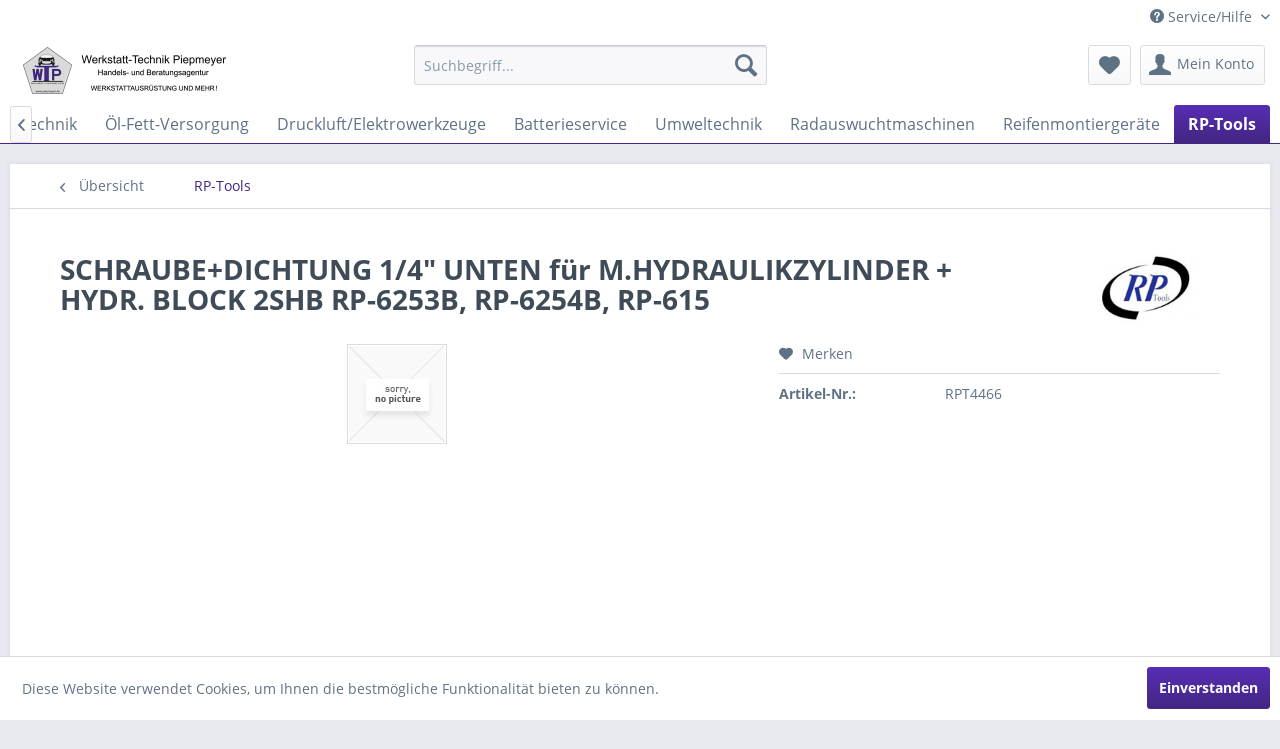

--- FILE ---
content_type: text/html; charset=UTF-8
request_url: https://www.werkstattausruestung-piepmeyer.de/rp-tools/3108/schraube-dichtung-1/4-unten-fuer-m.hydraulikzylinder-hydr.-block-2shb-rp-6253b-rp-6254b-rp-615
body_size: 8425
content:
<!DOCTYPE html> <html class="no-js" lang="de" itemscope="itemscope" itemtype="http://schema.org/WebPage"> <head> <meta charset="utf-8"> <meta name="author" content="" /> <meta name="robots" content="index,follow" /> <meta name="revisit-after" content="15 days" /> <meta name="keywords" content="Untere, Schraube, Hydraulikzylinder, 2-Säulen, Hebebühnen., Bestehend, Wartungsschraube, Schlauchbruchsicherung, Verschlussschraube, 1/4&amp;quot;Passend, folgende, Modelle:RP-6253BRP-6254BRP-6213BRP-6214B" /> <meta name="description" content="Untere Schraube für Hydraulikzylinder 2 Säulen Hebebühne. Verschlussschraube 1/4&quot;" /> <meta property="og:type" content="product" /> <meta property="og:site_name" content="Werkstatt Technik Piepmeyer UG" /> <meta property="og:url" content="http://www.werkstattausruestung-piepmeyer.de/rp-tools/3108/schraube-dichtung-1/4-unten-fuer-m.hydraulikzylinder-hydr.-block-2shb-rp-6253b-rp-6254b-rp-615" /> <meta property="og:title" content="SCHRAUBE+DICHTUNG 1/4&quot; UNTEN für M.HYDRAULIKZYLINDER + HYDR. BLOCK 2SHB RP-6253B, RP-6254B, RP-615" /> <meta property="og:description" content="Untere Schraube für Hydraulikzylinder für 2-Säulen Hebebühnen. Bestehend aus Wartungsschraube für Schlauchbruchsicherung und Verschlussschraube 1/4&quot;…" /> <meta property="og:image" content="" /> <meta property="product:brand" content="RP-TOOLS" /> <meta property="product:price" content="6,94" /> <meta property="product:product_link" content="http://www.werkstattausruestung-piepmeyer.de/rp-tools/3108/schraube-dichtung-1/4-unten-fuer-m.hydraulikzylinder-hydr.-block-2shb-rp-6253b-rp-6254b-rp-615" /> <meta name="twitter:card" content="product" /> <meta name="twitter:site" content="Werkstatt Technik Piepmeyer UG" /> <meta name="twitter:title" content="SCHRAUBE+DICHTUNG 1/4&quot; UNTEN für M.HYDRAULIKZYLINDER + HYDR. BLOCK 2SHB RP-6253B, RP-6254B, RP-615" /> <meta name="twitter:description" content="Untere Schraube für Hydraulikzylinder für 2-Säulen Hebebühnen. Bestehend aus Wartungsschraube für Schlauchbruchsicherung und Verschlussschraube 1/4&quot;…" /> <meta name="twitter:image" content="" /> <meta itemprop="copyrightHolder" content="Werkstatt Technik Piepmeyer UG" /> <meta itemprop="copyrightYear" content="2014" /> <meta itemprop="isFamilyFriendly" content="True" /> <meta itemprop="image" content="https://www.werkstattausruestung-piepmeyer.de/media/image/f4/be/8c/logo-piepmeyer.png" /> <meta name="viewport" content="width=device-width, initial-scale=1.0"> <meta name="mobile-web-app-capable" content="yes"> <meta name="apple-mobile-web-app-title" content="Werkstatt Technik Piepmeyer UG"> <meta name="apple-mobile-web-app-capable" content="yes"> <meta name="apple-mobile-web-app-status-bar-style" content="default"> <link rel="apple-touch-icon-precomposed" href="/themes/Frontend/Responsive/frontend/_public/src/img/apple-touch-icon-precomposed.png"> <link rel="shortcut icon" href="/themes/Frontend/Responsive/frontend/_public/src/img/favicon.ico"> <meta name="msapplication-navbutton-color" content="#422681" /> <meta name="application-name" content="Werkstatt Technik Piepmeyer UG" /> <meta name="msapplication-starturl" content="http://www.werkstattausruestung-piepmeyer.de/" /> <meta name="msapplication-window" content="width=1024;height=768" /> <meta name="msapplication-TileImage" content="/themes/Frontend/Responsive/frontend/_public/src/img/win-tile-image.png"> <meta name="msapplication-TileColor" content="#422681"> <meta name="theme-color" content="#422681" /> <link rel="canonical" href="http://www.werkstattausruestung-piepmeyer.de/rp-tools/3108/schraube-dichtung-1/4-unten-fuer-m.hydraulikzylinder-hydr.-block-2shb-rp-6253b-rp-6254b-rp-615" /> <title itemprop="name">SCHRAUBE+DICHTUNG 1/4" UNTEN für M.HYDRAULIKZYLINDER + HYDR. BLOCK 2SHB RP-6253B, RP-6254B, RP-615 | RP-Tools | Werkstatt Technik Piepmeyer UG</title> <link href="/web/cache/1574504035_49e102463eb79dc86cfdaa9072cb00e5.css" media="all" rel="stylesheet" type="text/css" /> <link href="/themes/a.css" media="all" rel="stylesheet" type="text/css"> </head> <body class="is--ctl-detail is--act-index" > <div class="page-wrap"> <noscript class="noscript-main"> <div class="alert is--warning"> <div class="alert--icon"> <i class="icon--element icon--warning"></i> </div> <div class="alert--content"> Um Werkstatt&#x20;Technik&#x20;Piepmeyer&#x20;UG in vollem Umfang nutzen zu k&ouml;nnen, empfehlen wir Ihnen Javascript in Ihrem Browser zu aktiveren. </div> </div> </noscript> <header class="header-main"> <div class="top-bar"> <div class="container block-group"> <nav class="top-bar--navigation block" role="menubar"> <div class="navigation--entry entry--service has--drop-down" role="menuitem" aria-haspopup="true" data-drop-down-menu="true"> <i class="icon--service"></i> Service/Hilfe <ul class="service--list is--rounded" role="menu"> <li class="service--entry" role="menuitem"> <a class="service--link" href="http://www.werkstattausruestung-piepmeyer.de/registerFC/index/sValidation/H" title="Händler-Login" > Händler-Login </a> </li> <li class="service--entry" role="menuitem"> <a class="service--link" href="http://www.werkstattausruestung-piepmeyer.de/ueber-uns" title="Über uns" > Über uns </a> </li> <li class="service--entry" role="menuitem"> <a class="service--link" href="http://www.werkstattausruestung-piepmeyer.de/hilfe/support" title="Hilfe / Support" > Hilfe / Support </a> </li> <li class="service--entry" role="menuitem"> <a class="service--link" href="http://www.werkstattausruestung-piepmeyer.de/kontaktformular" title="Kontakt" target="_self"> Kontakt </a> </li> <li class="service--entry" role="menuitem"> <a class="service--link" href="http://www.werkstattausruestung-piepmeyer.de/datenschutz" title="Datenschutz" > Datenschutz </a> </li> <li class="service--entry" role="menuitem"> <a class="service--link" href="http://www.werkstattausruestung-piepmeyer.de/agb" title="AGB" > AGB </a> </li> <li class="service--entry" role="menuitem"> <a class="service--link" href="http://www.werkstattausruestung-piepmeyer.de/impressum" title="Impressum" > Impressum </a> </li> </ul> </div> </nav> </div> </div> <div class="container header--navigation"> <div class="logo-main block-group" role="banner"> <div class="logo--shop block"> <a class="logo--link" href="http://www.werkstattausruestung-piepmeyer.de/" title="Werkstatt Technik Piepmeyer UG - zur Startseite wechseln"> <picture> <source srcset="https://www.werkstattausruestung-piepmeyer.de/media/image/f4/be/8c/logo-piepmeyer.png" media="(min-width: 78.75em)"> <source srcset="https://www.werkstattausruestung-piepmeyer.de/media/image/f4/be/8c/logo-piepmeyer.png" media="(min-width: 64em)"> <source srcset="https://www.werkstattausruestung-piepmeyer.de/media/image/f4/be/8c/logo-piepmeyer.png" media="(min-width: 48em)"> <img srcset="https://www.werkstattausruestung-piepmeyer.de/media/image/f4/be/8c/logo-piepmeyer.png" alt="Werkstatt Technik Piepmeyer UG - zur Startseite wechseln" /> </picture> </a> </div> </div> <nav class="shop--navigation block-group"> <ul class="navigation--list block-group" role="menubar"> <li class="navigation--entry entry--menu-left" role="menuitem"> <a class="entry--link entry--trigger btn is--icon-left" href="#offcanvas--left" data-offcanvas="true" data-offCanvasSelector=".sidebar-main" aria-label="Menü"> <i class="icon--menu"></i> Menü </a> </li> <li class="navigation--entry entry--search" role="menuitem" data-search="true" aria-haspopup="true" data-minLength="3"> <a class="btn entry--link entry--trigger" href="#show-hide--search" title="Suche anzeigen / schließen" aria-label="Suche anzeigen / schließen"> <i class="icon--search"></i> <span class="search--display">Suchen</span> </a> <form action="/search" method="get" class="main-search--form"> <input type="search" name="sSearch" aria-label="Suchbegriff..." class="main-search--field" autocomplete="off" autocapitalize="off" placeholder="Suchbegriff..." maxlength="30" /> <button type="submit" class="main-search--button" aria-label="Suchen"> <i class="icon--search"></i> <span class="main-search--text">Suchen</span> </button> <div class="form--ajax-loader">&nbsp;</div> </form> <div class="main-search--results"></div> </li> <li class="navigation--entry entry--notepad" role="menuitem"> <a href="http://werkstattausruestung-piepmeyer.srv3.netkonzept.de/note" title="Merkzettel" aria-label="Merkzettel" class="btn" rel="nofollow noopener"> <i class="icon--heart"></i> </a> </li> <li class="navigation--entry entry--account with-slt" role="menuitem" data-offcanvas="true" data-offCanvasSelector=".account--dropdown-navigation"> <a href="http://werkstattausruestung-piepmeyer.srv3.netkonzept.de/account" title="Mein Konto" aria-label="Mein Konto" class="btn is--icon-left entry--link account--link" rel="nofollow noopener"> <i class="icon--account"></i> <span class="account--display"> Mein Konto </span> </a> <div class="account--dropdown-navigation"> <div class="navigation--smartphone"> <div class="entry--close-off-canvas"> <a href="#close-account-menu" class="account--close-off-canvas" title="Menü schließen" aria-label="Menü schließen"> Menü schließen <i class="icon--arrow-right"></i> </a> </div> </div> <div class="account--menu is--rounded is--personalized"> <span class="navigation--headline"> Mein Konto </span> <div class="account--menu-container"> <ul class="sidebar--navigation navigation--list is--level0 show--active-items"> <li class="navigation--entry"> <span class="navigation--signin"> <a href="http://werkstattausruestung-piepmeyer.srv3.netkonzept.de/account#hide-registration" class="blocked--link btn is--primary navigation--signin-btn" data-collapseTarget="#registration" data-action="close" rel="nofollow noopener"> Anmelden </a> <span class="navigation--register"> oder <a href="http://werkstattausruestung-piepmeyer.srv3.netkonzept.de/account#show-registration" class="blocked--link" data-collapseTarget="#registration" data-action="open" rel="nofollow noopener"> registrieren </a> </span> </span> </li> <li class="navigation--entry"> <a href="http://werkstattausruestung-piepmeyer.srv3.netkonzept.de/account" title="Übersicht" class="navigation--link" rel="nofollow noopener"> Übersicht </a> </li> <li class="navigation--entry"> <a href="http://werkstattausruestung-piepmeyer.srv3.netkonzept.de/account/profile" title="Persönliche Daten" class="navigation--link" rel="nofollow"> Persönliche Daten </a> </li> <li class="navigation--entry"> <a href="http://www.werkstattausruestung-piepmeyer.de/address/index/sidebar/" title="Adressen" class="navigation--link" rel="nofollow"> Adressen </a> </li> <li class="navigation--entry"> <a href="http://werkstattausruestung-piepmeyer.srv3.netkonzept.de/account/payment" title="Zahlungsarten" class="navigation--link" rel="nofollow"> Zahlungsarten </a> </li> <li class="navigation--entry"> <a href="http://werkstattausruestung-piepmeyer.srv3.netkonzept.de/account/orders" title="Bestellungen" class="navigation--link" rel="nofollow"> Bestellungen </a> </li> <li class="navigation--entry"> <a href="http://werkstattausruestung-piepmeyer.srv3.netkonzept.de/note" title="Merkzettel" class="navigation--link" rel="nofollow"> Merkzettel </a> </li> </ul> </div> </div> </div> </li> </ul> </nav> <div class="container--ajax-cart" data-collapse-cart="true" data-displayMode="offcanvas"></div> </div> </header> <nav class="navigation-main"> <div class="container" data-menu-scroller="true" data-listSelector=".navigation--list.container" data-viewPortSelector=".navigation--list-wrapper"> <div class="navigation--list-wrapper"> <ul class="navigation--list container" role="menubar" itemscope="itemscope" itemtype="http://schema.org/SiteNavigationElement"> <li class="navigation--entry is--home" role="menuitem"><a class="navigation--link is--first" href="http://www.werkstattausruestung-piepmeyer.de/" title="Home" aria-label="Home" itemprop="url"><span itemprop="name">Home</span></a></li><li class="navigation--entry" role="menuitem"><a class="navigation--link" href="http://www.werkstattausruestung-piepmeyer.de/hebetechnik/" title="Hebetechnik" aria-label="Hebetechnik" itemprop="url"><span itemprop="name">Hebetechnik</span></a></li><li class="navigation--entry" role="menuitem"><a class="navigation--link" href="http://www.werkstattausruestung-piepmeyer.de/reifenservice/" title="Reifenservice" aria-label="Reifenservice" itemprop="url"><span itemprop="name">Reifenservice</span></a></li><li class="navigation--entry" role="menuitem"><a class="navigation--link" href="http://www.werkstattausruestung-piepmeyer.de/diagnose/" title="Diagnose" aria-label="Diagnose" itemprop="url"><span itemprop="name">Diagnose</span></a></li><li class="navigation--entry" role="menuitem"><a class="navigation--link" href="http://www.werkstattausruestung-piepmeyer.de/bremsenfahrwerksservice/" title="Bremsen/Fahrwerksservice" aria-label="Bremsen/Fahrwerksservice" itemprop="url"><span itemprop="name">Bremsen/Fahrwerksservice</span></a></li><li class="navigation--entry" role="menuitem"><a class="navigation--link" href="http://www.werkstattausruestung-piepmeyer.de/karosserielack/" title="Karosserie/Lack" aria-label="Karosserie/Lack" itemprop="url"><span itemprop="name">Karosserie/Lack</span></a></li><li class="navigation--entry" role="menuitem"><a class="navigation--link" href="http://www.werkstattausruestung-piepmeyer.de/schweisstechnik/" title="Schweißtechnik" aria-label="Schweißtechnik" itemprop="url"><span itemprop="name">Schweißtechnik</span></a></li><li class="navigation--entry" role="menuitem"><a class="navigation--link" href="http://www.werkstattausruestung-piepmeyer.de/betriebsausstattung/" title="Betriebsausstattung" aria-label="Betriebsausstattung" itemprop="url"><span itemprop="name">Betriebsausstattung</span></a></li><li class="navigation--entry" role="menuitem"><a class="navigation--link" href="http://www.werkstattausruestung-piepmeyer.de/kompressoren/" title="Kompressoren" aria-label="Kompressoren" itemprop="url"><span itemprop="name">Kompressoren</span></a></li><li class="navigation--entry" role="menuitem"><a class="navigation--link" href="http://www.werkstattausruestung-piepmeyer.de/klimaservice/" title="Klimaservice" aria-label="Klimaservice" itemprop="url"><span itemprop="name">Klimaservice</span></a></li><li class="navigation--entry" role="menuitem"><a class="navigation--link" href="http://www.werkstattausruestung-piepmeyer.de/reinigungstechnik/" title="Reinigungstechnik" aria-label="Reinigungstechnik" itemprop="url"><span itemprop="name">Reinigungstechnik</span></a></li><li class="navigation--entry" role="menuitem"><a class="navigation--link" href="http://www.werkstattausruestung-piepmeyer.de/oel-fett-versorgung/" title="Öl-Fett-Versorgung" aria-label="Öl-Fett-Versorgung" itemprop="url"><span itemprop="name">Öl-Fett-Versorgung</span></a></li><li class="navigation--entry" role="menuitem"><a class="navigation--link" href="http://www.werkstattausruestung-piepmeyer.de/druckluftelektrowerkzeuge/" title="Druckluft/Elektrowerkzeuge" aria-label="Druckluft/Elektrowerkzeuge" itemprop="url"><span itemprop="name">Druckluft/Elektrowerkzeuge</span></a></li><li class="navigation--entry" role="menuitem"><a class="navigation--link" href="http://www.werkstattausruestung-piepmeyer.de/batterieservice/" title="Batterieservice" aria-label="Batterieservice" itemprop="url"><span itemprop="name">Batterieservice</span></a></li><li class="navigation--entry" role="menuitem"><a class="navigation--link" href="http://www.werkstattausruestung-piepmeyer.de/umweltechnik/" title="Umweltechnik" aria-label="Umweltechnik" itemprop="url"><span itemprop="name">Umweltechnik</span></a></li><li class="navigation--entry" role="menuitem"><a class="navigation--link" href="http://www.werkstattausruestung-piepmeyer.de/radauswuchtmaschinen/" title="Radauswuchtmaschinen" aria-label="Radauswuchtmaschinen" itemprop="url"><span itemprop="name">Radauswuchtmaschinen</span></a></li><li class="navigation--entry" role="menuitem"><a class="navigation--link" href="http://www.werkstattausruestung-piepmeyer.de/reifenmontiergeraete/" title="Reifenmontiergeräte" aria-label="Reifenmontiergeräte" itemprop="url"><span itemprop="name">Reifenmontiergeräte</span></a></li><li class="navigation--entry is--active" role="menuitem"><a class="navigation--link is--active" href="http://www.werkstattausruestung-piepmeyer.de/cat/index/sCategory/185" title="RP-Tools" aria-label="RP-Tools" itemprop="url"><span itemprop="name">RP-Tools</span></a></li> </ul> </div> </div> </nav> <section class="content-main container block-group"> <nav class="content--breadcrumb block"> <a class="breadcrumb--button breadcrumb--link" href="http://www.werkstattausruestung-piepmeyer.de/cat/index/sCategory/185" title="Übersicht"> <i class="icon--arrow-left"></i> <span class="breadcrumb--title">Übersicht</span> </a> <ul class="breadcrumb--list" role="menu" itemscope itemtype="http://schema.org/BreadcrumbList"> <li role="menuitem" class="breadcrumb--entry is--active" itemprop="itemListElement" itemscope itemtype="http://schema.org/ListItem"> <a class="breadcrumb--link" href="http://www.werkstattausruestung-piepmeyer.de/cat/index/sCategory/185" title="RP-Tools" itemprop="item"> <link itemprop="url" href="https://www.werkstattausruestung-piepmeyer.de/cat/index/sCategory/185" /> <span class="breadcrumb--title" itemprop="name">RP-Tools</span> </a> <meta itemprop="position" content="0" /> </li> </ul> </nav> <nav class="product--navigation"> <a href="#" class="navigation--link link--prev"> <div class="link--prev-button"> <span class="link--prev-inner">Zurück</span> </div> <div class="image--wrapper"> <div class="image--container"></div> </div> </a> <a href="#" class="navigation--link link--next"> <div class="link--next-button"> <span class="link--next-inner">Vor</span> </div> <div class="image--wrapper"> <div class="image--container"></div> </div> </a> </nav> <div class="content-main--inner"> <aside class="sidebar-main off-canvas"> <div class="navigation--smartphone"> <ul class="navigation--list "> <li class="navigation--entry entry--close-off-canvas"> <a href="#close-categories-menu" title="Menü schließen" class="navigation--link"> Menü schließen <i class="icon--arrow-right"></i> </a> </li> </ul> <div class="mobile--switches"> </div> </div> <div class="sidebar--categories-wrapper" data-subcategory-nav="true" data-mainCategoryId="3" data-categoryId="185" data-fetchUrl="/widgets/listing/getCategory/categoryId/185"> <div class="categories--headline navigation--headline"> Kategorien </div> <div class="sidebar--categories-navigation"> <ul class="sidebar--navigation categories--navigation navigation--list is--drop-down is--level0 is--rounded" role="menu"> <li class="navigation--entry has--sub-children" role="menuitem"> <a class="navigation--link link--go-forward" href="http://www.werkstattausruestung-piepmeyer.de/hebetechnik/" data-categoryId="6" data-fetchUrl="/widgets/listing/getCategory/categoryId/6" title="Hebetechnik" > Hebetechnik <span class="is--icon-right"> <i class="icon--arrow-right"></i> </span> </a> </li> <li class="navigation--entry has--sub-children" role="menuitem"> <a class="navigation--link link--go-forward" href="http://www.werkstattausruestung-piepmeyer.de/reifenservice/" data-categoryId="12" data-fetchUrl="/widgets/listing/getCategory/categoryId/12" title="Reifenservice" > Reifenservice <span class="is--icon-right"> <i class="icon--arrow-right"></i> </span> </a> </li> <li class="navigation--entry has--sub-children" role="menuitem"> <a class="navigation--link link--go-forward" href="http://www.werkstattausruestung-piepmeyer.de/diagnose/" data-categoryId="57" data-fetchUrl="/widgets/listing/getCategory/categoryId/57" title="Diagnose" > Diagnose <span class="is--icon-right"> <i class="icon--arrow-right"></i> </span> </a> </li> <li class="navigation--entry has--sub-children" role="menuitem"> <a class="navigation--link link--go-forward" href="http://www.werkstattausruestung-piepmeyer.de/bremsenfahrwerksservice/" data-categoryId="68" data-fetchUrl="/widgets/listing/getCategory/categoryId/68" title="Bremsen/Fahrwerksservice" > Bremsen/Fahrwerksservice <span class="is--icon-right"> <i class="icon--arrow-right"></i> </span> </a> </li> <li class="navigation--entry has--sub-children" role="menuitem"> <a class="navigation--link link--go-forward" href="http://www.werkstattausruestung-piepmeyer.de/karosserielack/" data-categoryId="132" data-fetchUrl="/widgets/listing/getCategory/categoryId/132" title="Karosserie/Lack" > Karosserie/Lack <span class="is--icon-right"> <i class="icon--arrow-right"></i> </span> </a> </li> <li class="navigation--entry has--sub-children" role="menuitem"> <a class="navigation--link link--go-forward" href="http://www.werkstattausruestung-piepmeyer.de/schweisstechnik/" data-categoryId="75" data-fetchUrl="/widgets/listing/getCategory/categoryId/75" title="Schweißtechnik" > Schweißtechnik <span class="is--icon-right"> <i class="icon--arrow-right"></i> </span> </a> </li> <li class="navigation--entry has--sub-children" role="menuitem"> <a class="navigation--link link--go-forward" href="http://www.werkstattausruestung-piepmeyer.de/betriebsausstattung/" data-categoryId="63" data-fetchUrl="/widgets/listing/getCategory/categoryId/63" title="Betriebsausstattung" > Betriebsausstattung <span class="is--icon-right"> <i class="icon--arrow-right"></i> </span> </a> </li> <li class="navigation--entry has--sub-children" role="menuitem"> <a class="navigation--link link--go-forward" href="http://www.werkstattausruestung-piepmeyer.de/kompressoren/" data-categoryId="8" data-fetchUrl="/widgets/listing/getCategory/categoryId/8" title="Kompressoren" > Kompressoren <span class="is--icon-right"> <i class="icon--arrow-right"></i> </span> </a> </li> <li class="navigation--entry has--sub-children" role="menuitem"> <a class="navigation--link link--go-forward" href="http://www.werkstattausruestung-piepmeyer.de/klimaservice/" data-categoryId="53" data-fetchUrl="/widgets/listing/getCategory/categoryId/53" title="Klimaservice" > Klimaservice <span class="is--icon-right"> <i class="icon--arrow-right"></i> </span> </a> </li> <li class="navigation--entry has--sub-children" role="menuitem"> <a class="navigation--link link--go-forward" href="http://www.werkstattausruestung-piepmeyer.de/reinigungstechnik/" data-categoryId="136" data-fetchUrl="/widgets/listing/getCategory/categoryId/136" title="Reinigungstechnik" > Reinigungstechnik <span class="is--icon-right"> <i class="icon--arrow-right"></i> </span> </a> </li> <li class="navigation--entry has--sub-children" role="menuitem"> <a class="navigation--link link--go-forward" href="http://www.werkstattausruestung-piepmeyer.de/oel-fett-versorgung/" data-categoryId="80" data-fetchUrl="/widgets/listing/getCategory/categoryId/80" title="Öl-Fett-Versorgung" > Öl-Fett-Versorgung <span class="is--icon-right"> <i class="icon--arrow-right"></i> </span> </a> </li> <li class="navigation--entry has--sub-children" role="menuitem"> <a class="navigation--link link--go-forward" href="http://www.werkstattausruestung-piepmeyer.de/druckluftelektrowerkzeuge/" data-categoryId="91" data-fetchUrl="/widgets/listing/getCategory/categoryId/91" title="Druckluft/Elektrowerkzeuge" > Druckluft/Elektrowerkzeuge <span class="is--icon-right"> <i class="icon--arrow-right"></i> </span> </a> </li> <li class="navigation--entry has--sub-children" role="menuitem"> <a class="navigation--link link--go-forward" href="http://www.werkstattausruestung-piepmeyer.de/batterieservice/" data-categoryId="126" data-fetchUrl="/widgets/listing/getCategory/categoryId/126" title="Batterieservice" > Batterieservice <span class="is--icon-right"> <i class="icon--arrow-right"></i> </span> </a> </li> <li class="navigation--entry has--sub-children" role="menuitem"> <a class="navigation--link link--go-forward" href="http://www.werkstattausruestung-piepmeyer.de/umweltechnik/" data-categoryId="146" data-fetchUrl="/widgets/listing/getCategory/categoryId/146" title="Umweltechnik" > Umweltechnik <span class="is--icon-right"> <i class="icon--arrow-right"></i> </span> </a> </li> <li class="navigation--entry has--sub-children" role="menuitem"> <a class="navigation--link link--go-forward" href="http://www.werkstattausruestung-piepmeyer.de/radauswuchtmaschinen/" data-categoryId="152" data-fetchUrl="/widgets/listing/getCategory/categoryId/152" title="Radauswuchtmaschinen" > Radauswuchtmaschinen <span class="is--icon-right"> <i class="icon--arrow-right"></i> </span> </a> </li> <li class="navigation--entry has--sub-children" role="menuitem"> <a class="navigation--link link--go-forward" href="http://www.werkstattausruestung-piepmeyer.de/reifenmontiergeraete/" data-categoryId="154" data-fetchUrl="/widgets/listing/getCategory/categoryId/154" title="Reifenmontiergeräte" > Reifenmontiergeräte <span class="is--icon-right"> <i class="icon--arrow-right"></i> </span> </a> </li> <li class="navigation--entry is--active" role="menuitem"> <a class="navigation--link is--active" href="http://www.werkstattausruestung-piepmeyer.de/cat/index/sCategory/185" data-categoryId="185" data-fetchUrl="/widgets/listing/getCategory/categoryId/185" title="RP-Tools" > RP-Tools </a> </li> </ul> </div> <div class="shop-sites--container is--rounded"> <div class="shop-sites--headline navigation--headline"> Informationen </div> <ul class="shop-sites--navigation sidebar--navigation navigation--list is--drop-down is--level0" role="menu"> <li class="navigation--entry" role="menuitem"> <a class="navigation--link" href="http://www.werkstattausruestung-piepmeyer.de/registerFC/index/sValidation/H" title="Händler-Login" data-categoryId="21" data-fetchUrl="/widgets/listing/getCustomPage/pageId/21" > Händler-Login </a> </li> <li class="navigation--entry" role="menuitem"> <a class="navigation--link" href="http://www.werkstattausruestung-piepmeyer.de/ueber-uns" title="Über uns" data-categoryId="9" data-fetchUrl="/widgets/listing/getCustomPage/pageId/9" > Über uns </a> </li> <li class="navigation--entry" role="menuitem"> <a class="navigation--link" href="http://www.werkstattausruestung-piepmeyer.de/hilfe/support" title="Hilfe / Support" data-categoryId="2" data-fetchUrl="/widgets/listing/getCustomPage/pageId/2" > Hilfe / Support </a> </li> <li class="navigation--entry" role="menuitem"> <a class="navigation--link" href="http://www.werkstattausruestung-piepmeyer.de/kontaktformular" title="Kontakt" data-categoryId="1" data-fetchUrl="/widgets/listing/getCustomPage/pageId/1" target="_self"> Kontakt </a> </li> <li class="navigation--entry" role="menuitem"> <a class="navigation--link" href="http://www.werkstattausruestung-piepmeyer.de/datenschutz" title="Datenschutz" data-categoryId="7" data-fetchUrl="/widgets/listing/getCustomPage/pageId/7" > Datenschutz </a> </li> <li class="navigation--entry" role="menuitem"> <a class="navigation--link" href="http://www.werkstattausruestung-piepmeyer.de/agb" title="AGB" data-categoryId="4" data-fetchUrl="/widgets/listing/getCustomPage/pageId/4" > AGB </a> </li> <li class="navigation--entry" role="menuitem"> <a class="navigation--link" href="http://www.werkstattausruestung-piepmeyer.de/impressum" title="Impressum" data-categoryId="3" data-fetchUrl="/widgets/listing/getCustomPage/pageId/3" > Impressum </a> </li> </ul> </div> </div> </aside> <div class="content--wrapper"> <div class="content product--details" itemscope itemtype="http://schema.org/Product" data-product-navigation="/widgets/listing/productNavigation" data-category-id="185" data-main-ordernumber="RPT4466" data-ajax-wishlist="true" data-compare-ajax="true" data-ajax-variants-container="true"> <header class="product--header"> <div class="product--info"> <h1 class="product--title" itemprop="name"> SCHRAUBE+DICHTUNG 1/4" UNTEN für M.HYDRAULIKZYLINDER + HYDR. BLOCK 2SHB RP-6253B, RP-6254B, RP-615 </h1> <meta itemprop="gtin13" content="4053072024074"/> <div class="product--supplier"> <a href="http://www.werkstattausruestung-piepmeyer.de/rp-tools/" title="Weitere Artikel von RP-TOOLS" class="product--supplier-link"> <img src="https://www.werkstattausruestung-piepmeyer.de/media/image/df/3e/80/rptools.jpg" alt="RP-TOOLS"> </a> </div> </div> </header> <div class="product--detail-upper block-group"> <div class="product--image-container image-slider" > <div class="image-slider--container no--image no--thumbnails"> <div class="image-slider--slide"> <div class="image--box image-slider--item"> <span class="image--element" data-alt="SCHRAUBE+DICHTUNG 1/4&quot; UNTEN für M.HYDRAULIKZYLINDER + HYDR. BLOCK 2SHB RP-6253B, RP-6254B, RP-615"> <span class="image--media"> <img src="/themes/Frontend/Responsive/frontend/_public/src/img/no-picture.jpg" alt="SCHRAUBE+DICHTUNG 1/4&quot; UNTEN für M.HYDRAULIKZYLINDER + HYDR. BLOCK 2SHB RP-6253B, RP-6254B, RP-615" itemprop="image" /> </span> </span> </div> </div> </div> </div> <div class="product--buybox block"> <meta itemprop="brand" content="RP-TOOLS"/> <div itemprop="offers" itemscope itemtype="http://schema.org/Offer" class="buybox--inner"> <meta itemprop="priceCurrency" content="EUR"/> <meta itemprop="url" content="http://www.werkstattausruestung-piepmeyer.de/rp-tools/3108/schraube-dichtung-1/4-unten-fuer-m.hydraulikzylinder-hydr.-block-2shb-rp-6253b-rp-6254b-rp-615"/> <div class="product--price price--default"> </div> <div class="product--delivery"> <link itemprop="availability" href="http://schema.org/LimitedAvailability" /> <p class="delivery--information"> <span class="delivery--text delivery--text-not-available"> <i class="delivery--status-icon delivery--status-not-available"></i> Lieferzeit ca. 5 Tage </span> </p> </div> <div class="product--configurator"> </div> <nav class="product--actions"> <form action="https://www.werkstattausruestung-piepmeyer.de/note/add/ordernumber/RPT4466" method="post" class="action--form"> <button type="submit" class="action--link link--notepad" title="Auf den Merkzettel" data-ajaxUrl="http://www.werkstattausruestung-piepmeyer.de/note/ajaxAdd/ordernumber/RPT4466" data-text="Gemerkt"> <i class="icon--heart"></i> <span class="action--text">Merken</span> </button> </form> </nav> </div> <ul class="product--base-info list--unstyled"> <li class="base-info--entry entry--sku"> <strong class="entry--label"> Artikel-Nr.: </strong> <meta itemprop="productID" content="3108"/> <span class="entry--content" itemprop="sku"> RPT4466 </span> </li> </ul> </div> </div> <div class="tab-menu--product"> <div class="tab--navigation"> <a href="#" class="tab--link" title="Beschreibung" data-tabName="description">Beschreibung</a> </div> <div class="tab--container-list"> <div class="tab--container"> <div class="tab--header"> <a href="#" class="tab--title" title="Beschreibung">Beschreibung</a> </div> <div class="tab--preview"> Untere Schraube für Hydraulikzylinder für 2-Säulen Hebebühnen. Bestehend aus Wartungsschraube...<a href="#" class="tab--link" title=" mehr"> mehr</a> </div> <div class="tab--content"> <div class="buttons--off-canvas"> <a href="#" title="Menü schließen" class="close--off-canvas"> <i class="icon--arrow-left"></i> Menü schließen </a> </div> <div class="content--description"> <div class="content--title"> Produktinformationen "SCHRAUBE+DICHTUNG 1/4" UNTEN für M.HYDRAULIKZYLINDER + HYDR. BLOCK 2SHB RP-6253B, RP-6254B, RP-615" </div> <div class="product--description" itemprop="description"> <div id="detail-description"><p>Untere Schraube für Hydraulikzylinder für 2-Säulen Hebebühnen. Bestehend aus Wartungsschraube für Schlauchbruchsicherung und Verschlussschraube 1/4"</p><p>Passend für folgende Modelle:</p><ul><li>RP-6253B</li><li>RP-6254B</li><li>RP-6213B</li><li>RP-6214B</li></ul></div> </div> <div class="content--title"> Weiterführende Links zu "SCHRAUBE+DICHTUNG 1/4" UNTEN für M.HYDRAULIKZYLINDER + HYDR. BLOCK 2SHB RP-6253B, RP-6254B, RP-615" </div> <ul class="content--list list--unstyled"> <li class="list--entry"> <a href="http://www.werkstattausruestung-piepmeyer.de/anfrage-formular?sInquiry=detail&sOrdernumber=RPT4466" rel="nofollow" class="content--link link--contact" title="Fragen zum Artikel?"> <i class="icon--arrow-right"></i> Fragen zum Artikel? </a> </li> <li class="list--entry"> <a href="http://www.werkstattausruestung-piepmeyer.de/rp-tools/" target="_parent" class="content--link link--supplier" title="Weitere Artikel von RP-TOOLS"> <i class="icon--arrow-right"></i> Weitere Artikel von RP-TOOLS </a> </li> </ul> </div> </div> </div> </div> </div> <div class="tab-menu--cross-selling"> <div class="tab--navigation"> <a href="#content--also-bought" title="Kunden kauften auch" class="tab--link">Kunden kauften auch</a> <a href="#content--customer-viewed" title="Kunden haben sich ebenfalls angesehen" class="tab--link">Kunden haben sich ebenfalls angesehen</a> </div> <div class="tab--container-list"> <div class="tab--container" data-tab-id="alsobought"> <div class="tab--header"> <a href="#" class="tab--title" title="Kunden kauften auch">Kunden kauften auch</a> </div> <div class="tab--content content--also-bought"> </div> </div> <div class="tab--container" data-tab-id="alsoviewed"> <div class="tab--header"> <a href="#" class="tab--title" title="Kunden haben sich ebenfalls angesehen">Kunden haben sich ebenfalls angesehen</a> </div> <div class="tab--content content--also-viewed"> </div> </div> </div> </div> </div> </div> <div class="last-seen-products is--hidden" data-last-seen-products="true" data-productLimit="5"> <div class="last-seen-products--title"> Zuletzt angesehen </div> <div class="last-seen-products--slider product-slider" data-product-slider="true"> <div class="last-seen-products--container product-slider--container"></div> </div> </div> </div> </section> <footer class="footer-main"> <div class="container"> <div class="footer--columns block-group"> <div class="footer--column column--hotline is--first block"> <div class="column--headline">Service Hotline</div> <div class="column--content"> <p class="column--desc">Telefonische Unterst&uuml;tzung und Beratung unter:<br /><br /><a href="tel:+4954538078870" class="footer--phone-link">+49 (0) 5453-8078870</a><br/>Mo-Fr, 09:00 - 17:00 Uhr</p> </div> </div> <div class="footer--column column--menu block"> <div class="column--headline">Shop Service</div> <nav class="column--navigation column--content"> <ul class="navigation--list" role="menu"> <li class="navigation--entry" role="menuitem"> <a class="navigation--link" href="http://www.werkstattausruestung-piepmeyer.de/kontaktformular" title="Kontakt" target="_self"> Kontakt </a> </li> <li class="navigation--entry" role="menuitem"> <a class="navigation--link" href="http://www.werkstattausruestung-piepmeyer.de/widerrufsformular" title="Widerrufsformular"> Widerrufsformular </a> </li> <li class="navigation--entry" role="menuitem"> <a class="navigation--link" href="http://www.werkstattausruestung-piepmeyer.de/agb" title="AGB"> AGB </a> </li> </ul> </nav> </div> <div class="footer--column column--menu block"> <div class="column--headline">Informationen</div> <nav class="column--navigation column--content"> <ul class="navigation--list" role="menu"> <li class="navigation--entry" role="menuitem"> <a class="navigation--link" href="http://www.werkstattausruestung-piepmeyer.de/ueber-uns" title="Über uns"> Über uns </a> </li> <li class="navigation--entry" role="menuitem"> <a class="navigation--link" href="http://www.werkstattausruestung-piepmeyer.de/datenschutz" title="Datenschutz"> Datenschutz </a> </li> <li class="navigation--entry" role="menuitem"> <a class="navigation--link" href="http://www.werkstattausruestung-piepmeyer.de/impressum" title="Impressum"> Impressum </a> </li> </ul> </nav> </div> <div class="footer--column column--infoblock is--last block"> <h3>Kompetenz</h3><h3>Erfahrung</h3><h3>Qualität</h3> </div> </div> <div class="footer--bottom"> <div class="footer--vat-info"> <p class="vat-info--text"> * Alle Preise inkl. gesetzl. Mehrwertsteuer zzgl. <a title="Versandkosten" href="http://www.werkstattausruestung-piepmeyer.de/versand-und-zahlungsbedingungen">Versandkosten</a> und ggf. Nachnahmegebühren, wenn nicht anders beschrieben </p> </div> <div class="container footer-minimal"> <div class="footer--service-menu"> <ul class="service--list is--rounded" role="menu"> <li class="service--entry" role="menuitem"> <a class="service--link" href="http://www.werkstattausruestung-piepmeyer.de/registerFC/index/sValidation/H" title="Händler-Login" > Händler-Login </a> </li> <li class="service--entry" role="menuitem"> <a class="service--link" href="http://www.werkstattausruestung-piepmeyer.de/ueber-uns" title="Über uns" > Über uns </a> </li> <li class="service--entry" role="menuitem"> <a class="service--link" href="http://www.werkstattausruestung-piepmeyer.de/hilfe/support" title="Hilfe / Support" > Hilfe / Support </a> </li> <li class="service--entry" role="menuitem"> <a class="service--link" href="http://www.werkstattausruestung-piepmeyer.de/kontaktformular" title="Kontakt" target="_self"> Kontakt </a> </li> <li class="service--entry" role="menuitem"> <a class="service--link" href="http://www.werkstattausruestung-piepmeyer.de/datenschutz" title="Datenschutz" > Datenschutz </a> </li> <li class="service--entry" role="menuitem"> <a class="service--link" href="http://www.werkstattausruestung-piepmeyer.de/agb" title="AGB" > AGB </a> </li> <li class="service--entry" role="menuitem"> <a class="service--link" href="http://www.werkstattausruestung-piepmeyer.de/impressum" title="Impressum" > Impressum </a> </li> </ul> </div> </div> <div class="footer--copyright"> Realisiert mit Shopware </div> <div class="footer--logo"> <i class="icon--shopware"></i> </div> </div> </div> </footer> </div> <div class="page-wrap--cookie-permission is--hidden" data-cookie-permission="true" data-urlPrefix="http://www.werkstattausruestung-piepmeyer.de/" data-title="Cookie-Richtlinien" data-shopId="1"> <div class="cookie-permission--container cookie-mode--0"> <div class="cookie-permission--content"> Diese Website verwendet Cookies, um Ihnen die bestmögliche Funktionalität bieten zu können. </div> <div class="cookie-permission--button"> <a href="#" class="cookie-permission--accept-button btn is--primary is--large is--center"> Einverstanden </a> </div> </div> </div> <script id="footer--js-inline">
var timeNow = 1764619797;
var secureShop = false;
var asyncCallbacks = [];
document.asyncReady = function (callback) {
asyncCallbacks.push(callback);
};
var controller = controller || {"vat_check_enabled":"","vat_check_required":"","register":"http:\/\/www.werkstattausruestung-piepmeyer.de\/register","checkout":"http:\/\/www.werkstattausruestung-piepmeyer.de\/checkout","ajax_search":"http:\/\/www.werkstattausruestung-piepmeyer.de\/ajax_search","ajax_cart":"http:\/\/www.werkstattausruestung-piepmeyer.de\/checkout\/ajaxCart","ajax_validate":"http:\/\/www.werkstattausruestung-piepmeyer.de\/register","ajax_add_article":"http:\/\/www.werkstattausruestung-piepmeyer.de\/checkout\/addArticle","ajax_listing":"\/widgets\/listing\/listingCount","ajax_cart_refresh":"http:\/\/www.werkstattausruestung-piepmeyer.de\/checkout\/ajaxAmount","ajax_address_selection":"http:\/\/www.werkstattausruestung-piepmeyer.de\/address\/ajaxSelection","ajax_address_editor":"http:\/\/www.werkstattausruestung-piepmeyer.de\/address\/ajaxEditor"};
var snippets = snippets || { "noCookiesNotice": "Es wurde festgestellt, dass Cookies in Ihrem Browser deaktiviert sind. Um Werkstatt\x20Technik\x20Piepmeyer\x20UG in vollem Umfang nutzen zu k\u00f6nnen, empfehlen wir Ihnen, Cookies in Ihrem Browser zu aktiveren." };
var themeConfig = themeConfig || {"offcanvasOverlayPage":true};
var lastSeenProductsConfig = lastSeenProductsConfig || {"baseUrl":"","shopId":1,"noPicture":"\/themes\/Frontend\/Responsive\/frontend\/_public\/src\/img\/no-picture.jpg","productLimit":"5","currentArticle":{"articleId":3108,"linkDetailsRewritten":"http:\/\/www.werkstattausruestung-piepmeyer.de\/rp-tools\/3108\/schraube-dichtung-1\/4-unten-fuer-m.hydraulikzylinder-hydr.-block-2shb-rp-6253b-rp-6254b-rp-615?c=185","articleName":"SCHRAUBE+DICHTUNG 1\/4\" UNTEN f\u00fcr M.HYDRAULIKZYLINDER + HYDR. BLOCK 2SHB RP-6253B, RP-6254B, RP-615","imageTitle":null,"images":[]}};
var csrfConfig = csrfConfig || {"generateUrl":"\/csrftoken","basePath":"","shopId":1};
var statisticDevices = [
{ device: 'mobile', enter: 0, exit: 767 },
{ device: 'tablet', enter: 768, exit: 1259 },
{ device: 'desktop', enter: 1260, exit: 5160 }
];
var cookieRemoval = cookieRemoval || 0;
</script> <script>
var datePickerGlobalConfig = datePickerGlobalConfig || {
locale: {
weekdays: {
shorthand: ['So', 'Mo', 'Di', 'Mi', 'Do', 'Fr', 'Sa'],
longhand: ['Sonntag', 'Montag', 'Dienstag', 'Mittwoch', 'Donnerstag', 'Freitag', 'Samstag']
},
months: {
shorthand: ['Jan', 'Feb', 'Mär', 'Apr', 'Mai', 'Jun', 'Jul', 'Aug', 'Sep', 'Okt', 'Nov', 'Dez'],
longhand: ['Januar', 'Februar', 'März', 'April', 'Mai', 'Juni', 'Juli', 'August', 'September', 'Oktober', 'November', 'Dezember']
},
firstDayOfWeek: 1,
weekAbbreviation: 'KW',
rangeSeparator: ' bis ',
scrollTitle: 'Zum Wechseln scrollen',
toggleTitle: 'Zum Öffnen klicken',
daysInMonth: [31, 28, 31, 30, 31, 30, 31, 31, 30, 31, 30, 31]
},
dateFormat: 'Y-m-d',
timeFormat: ' H:i:S',
altFormat: 'j. F Y',
altTimeFormat: ' - H:i'
};
</script> <iframe id="refresh-statistics" width="0" height="0" style="display:none;"></iframe> <script>
(function(window, document) {
var par = document.location.search.match(/sPartner=([^&])+/g),
pid = (par && par[0]) ? par[0].substring(9) : null,
cur = document.location.protocol + '//' + document.location.host,
ref = document.referrer.indexOf(cur) === -1 ? document.referrer : null,
url = "/widgets/index/refreshStatistic",
pth = document.location.pathname.replace("http://www.werkstattausruestung-piepmeyer.de/", "/");
url += url.indexOf('?') === -1 ? '?' : '&';
url += 'requestPage=' + encodeURIComponent(pth);
url += '&requestController=' + encodeURI("detail");
if(pid) { url += '&partner=' + pid; }
if(ref) { url += '&referer=' + encodeURIComponent(ref); }
url += '&articleId=' + encodeURI("3108");
if (document.cookie.indexOf('x-ua-device') === -1) {
var i = 0,
device = 'desktop',
width = window.innerWidth,
breakpoints = window.statisticDevices;
if (typeof width !== 'number') {
width = (document.documentElement.clientWidth !== 0) ? document.documentElement.clientWidth : document.body.clientWidth;
}
for (; i < breakpoints.length; i++) {
if (width >= ~~(breakpoints[i].enter) && width <= ~~(breakpoints[i].exit)) {
device = breakpoints[i].device;
}
}
document.cookie = 'x-ua-device=' + device + '; path=/';
}
document
.getElementById('refresh-statistics')
.src = url;
})(window, document);
</script> <script async src="/web/cache/1574504035_49e102463eb79dc86cfdaa9072cb00e5.js" id="main-script"></script> <script>
/**
* Wrap the replacement code into a function to call it from the outside to replace the method when necessary
*/
var replaceAsyncReady = window.replaceAsyncReady = function() {
document.asyncReady = function (callback) {
if (typeof callback === 'function') {
window.setTimeout(callback.apply(document), 0);
}
};
};
document.getElementById('main-script').addEventListener('load', function() {
if (!asyncCallbacks) {
return false;
}
for (var i = 0; i < asyncCallbacks.length; i++) {
if (typeof asyncCallbacks[i] === 'function') {
asyncCallbacks[i].call(document);
}
}
replaceAsyncReady();
});
</script> </body> </html>

--- FILE ---
content_type: text/css
request_url: https://www.werkstattausruestung-piepmeyer.de/themes/a.css
body_size: 38
content:
.product--delivery {
	display:none;	
}